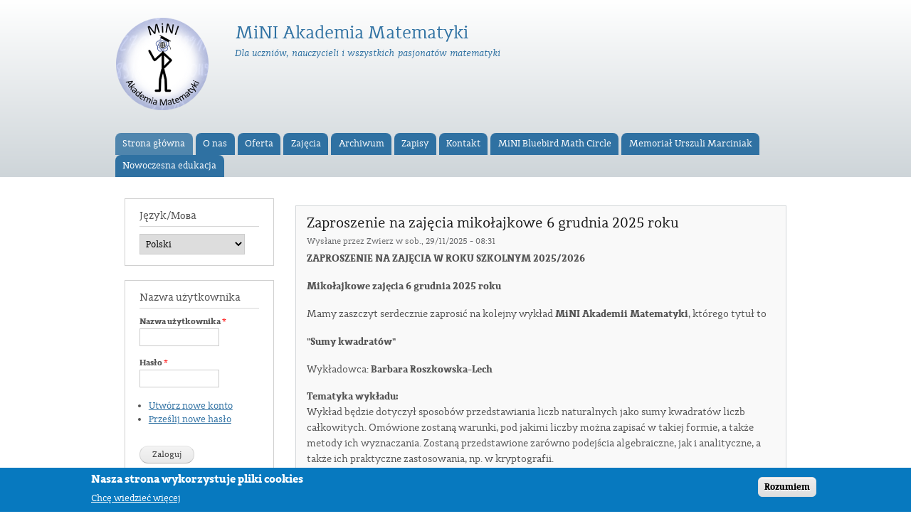

--- FILE ---
content_type: text/html; charset=utf-8
request_url: https://akademia.mini.pw.edu.pl/
body_size: 36718
content:
<!DOCTYPE html PUBLIC "-//W3C//DTD XHTML+RDFa 1.0//EN"
  "http://www.w3.org/MarkUp/DTD/xhtml-rdfa-1.dtd">
<html xmlns="http://www.w3.org/1999/xhtml" xml:lang="pl" version="XHTML+RDFa 1.0" dir="ltr"
  xmlns:content="http://purl.org/rss/1.0/modules/content/"
  xmlns:dc="http://purl.org/dc/terms/"
  xmlns:foaf="http://xmlns.com/foaf/0.1/"
  xmlns:og="http://ogp.me/ns#"
  xmlns:rdfs="http://www.w3.org/2000/01/rdf-schema#"
  xmlns:sioc="http://rdfs.org/sioc/ns#"
  xmlns:sioct="http://rdfs.org/sioc/types#"
  xmlns:skos="http://www.w3.org/2004/02/skos/core#"
  xmlns:xsd="http://www.w3.org/2001/XMLSchema#">

<head profile="http://www.w3.org/1999/xhtml/vocab">
  <meta http-equiv="Content-Type" content="text/html; charset=utf-8" />
<meta name="Generator" content="Drupal 7 (http://drupal.org)" />
<link rel="alternate" type="application/rss+xml" title="MiNI Akademia Matematyki RSS" href="https://akademia.mini.pw.edu.pl/pl/rss.xml" />
<link rel="shortcut icon" href="https://akademia.mini.pw.edu.pl/misc/favicon.ico" type="image/vnd.microsoft.icon" />
  <title>MiNI Akademia Matematyki | Dla uczniów, nauczycieli i wszystkich pasjonatów matematyki</title>
  <link type="text/css" rel="stylesheet" href="https://akademia.mini.pw.edu.pl/sites/default/files/css/css_xE-rWrJf-fncB6ztZfd2huxqgxu4WO-qwma6Xer30m4.css" media="all" />
<link type="text/css" rel="stylesheet" href="https://akademia.mini.pw.edu.pl/sites/default/files/css/css_TsVRTbLFUpEZAfw-_bWPJu840QT523CPjUVJ5MRWfyk.css" media="all" />
<link type="text/css" rel="stylesheet" href="https://akademia.mini.pw.edu.pl/sites/default/files/css/css_EWn1mbIwH3Of9R7OVyzrMVihMIAEGunHhuso05eLmqE.css" media="all" />
<style type="text/css" media="all">
<!--/*--><![CDATA[/*><!--*/
#sliding-popup.sliding-popup-bottom,#sliding-popup.sliding-popup-bottom .eu-cookie-withdraw-banner,.eu-cookie-withdraw-tab{background:#0779bf;}#sliding-popup.sliding-popup-bottom.eu-cookie-withdraw-wrapper{background:transparent}#sliding-popup .popup-content #popup-text h1,#sliding-popup .popup-content #popup-text h2,#sliding-popup .popup-content #popup-text h3,#sliding-popup .popup-content #popup-text p,.eu-cookie-compliance-secondary-button,.eu-cookie-withdraw-tab{color:#fff !important;}.eu-cookie-withdraw-tab{border-color:#fff;}.eu-cookie-compliance-more-button{color:#fff !important;}

/*]]>*/-->
</style>
<link type="text/css" rel="stylesheet" href="https://akademia.mini.pw.edu.pl/sites/default/files/css/css_zTVPWG_lSWSBLtvaprQ_CAZBKxIS2db3zOmOW59KmrA.css" media="all" />
<link type="text/css" rel="stylesheet" href="https://akademia.mini.pw.edu.pl/sites/default/files/css/css_2THG1eGiBIizsWFeexsNe1iDifJ00QRS9uSd03rY9co.css" media="print" />

<!--[if lte IE 7]>
<link type="text/css" rel="stylesheet" href="https://akademia.mini.pw.edu.pl/themes/bartik/css/ie.css?t8hw8q" media="all" />
<![endif]-->

<!--[if IE 6]>
<link type="text/css" rel="stylesheet" href="https://akademia.mini.pw.edu.pl/themes/bartik/css/ie6.css?t8hw8q" media="all" />
<![endif]-->
  <script type="text/javascript" src="https://akademia.mini.pw.edu.pl/misc/jquery.js?v=1.4.4"></script>
<script type="text/javascript" src="https://akademia.mini.pw.edu.pl/misc/jquery-extend-3.4.0.js?v=1.4.4"></script>
<script type="text/javascript" src="https://akademia.mini.pw.edu.pl/misc/jquery-html-prefilter-3.5.0-backport.js?v=1.4.4"></script>
<script type="text/javascript" src="https://akademia.mini.pw.edu.pl/misc/jquery.once.js?v=1.2"></script>
<script type="text/javascript" src="https://akademia.mini.pw.edu.pl/misc/drupal.js?t8hw8q"></script>
<script type="text/javascript" src="https://akademia.mini.pw.edu.pl/sites/all/modules/eu_cookie_compliance/js/jquery.cookie-1.4.1.min.js?v=1.4.1"></script>
<script type="text/javascript" src="https://akademia.mini.pw.edu.pl/misc/form-single-submit.js?v=7.102"></script>
<script type="text/javascript" src="https://akademia.mini.pw.edu.pl/sites/default/files/languages/pl_Rrn5hmU7YPE6wqSwI1ZT3PzTxMIvhTbEHpepiK54mpI.js?t8hw8q"></script>
<script type="text/javascript" src="https://akademia.mini.pw.edu.pl/sites/all/modules/lang_dropdown/lang_dropdown.js?t8hw8q"></script>
<script type="text/javascript">
<!--//--><![CDATA[//><!--
jQuery.extend(Drupal.settings, {"basePath":"\/","pathPrefix":"pl\/","setHasJsCookie":0,"ajaxPageState":{"theme":"mini","theme_token":"WaIhQR-WEWaayIGggEMrdqj36eBOPQkKaVLW5jFWtq4","js":{"0":1,"1":1,"sites\/all\/modules\/eu_cookie_compliance\/js\/eu_cookie_compliance.js":1,"misc\/jquery.js":1,"misc\/jquery-extend-3.4.0.js":1,"misc\/jquery-html-prefilter-3.5.0-backport.js":1,"misc\/jquery.once.js":1,"misc\/drupal.js":1,"sites\/all\/modules\/eu_cookie_compliance\/js\/jquery.cookie-1.4.1.min.js":1,"misc\/form-single-submit.js":1,"public:\/\/languages\/pl_Rrn5hmU7YPE6wqSwI1ZT3PzTxMIvhTbEHpepiK54mpI.js":1,"sites\/all\/modules\/lang_dropdown\/lang_dropdown.js":1},"css":{"modules\/system\/system.base.css":1,"modules\/system\/system.menus.css":1,"modules\/system\/system.messages.css":1,"modules\/system\/system.theme.css":1,"modules\/comment\/comment.css":1,"modules\/field\/theme\/field.css":1,"modules\/node\/node.css":1,"modules\/search\/search.css":1,"modules\/user\/user.css":1,"sites\/all\/modules\/views\/css\/views.css":1,"sites\/all\/modules\/ctools\/css\/ctools.css":1,"sites\/all\/modules\/panels\/css\/panels.css":1,"sites\/all\/modules\/eu_cookie_compliance\/css\/eu_cookie_compliance.css":1,"sites\/all\/modules\/lang_dropdown\/lang_dropdown.css":1,"0":1,"themes\/bartik\/css\/layout.css":1,"themes\/bartik\/css\/style.css":1,"sites\/all\/themes\/mini\/css\/colors.css":1,"sites\/all\/themes\/mini\/css\/mini.css":1,"sites\/all\/themes\/mini\/css\/fonts.css":1,"themes\/bartik\/css\/print.css":1,"themes\/bartik\/css\/ie.css":1,"themes\/bartik\/css\/ie6.css":1}},"eu_cookie_compliance":{"popup_enabled":1,"popup_agreed_enabled":0,"popup_hide_agreed":0,"popup_clicking_confirmation":1,"popup_scrolling_confirmation":0,"popup_html_info":"\u003Cdiv\u003E\n  \u003Cdiv class=\u0022popup-content info\u0022\u003E\n    \u003Cdiv id=\u0022popup-text\u0022\u003E\n      \u003Ch2\u003ENasza strona wykorzystuje pliki cookies\u003C\/h2\u003E\n              \u003Cbutton type=\u0022button\u0022 class=\u0022find-more-button eu-cookie-compliance-more-button\u0022\u003EChc\u0119 wiedzie\u0107 wi\u0119cej\u003C\/button\u003E\n          \u003C\/div\u003E\n    \u003Cdiv id=\u0022popup-buttons\u0022\u003E\n      \u003Cbutton type=\u0022button\u0022 class=\u0022agree-button eu-cookie-compliance-default-button\u0022\u003ERozumiem\u003C\/button\u003E\n          \u003C\/div\u003E\n  \u003C\/div\u003E\n\u003C\/div\u003E","use_mobile_message":false,"mobile_popup_html_info":"\u003Cdiv\u003E\n  \u003Cdiv class=\u0022popup-content info\u0022\u003E\n    \u003Cdiv id=\u0022popup-text\u0022\u003E\n                    \u003Cbutton type=\u0022button\u0022 class=\u0022find-more-button eu-cookie-compliance-more-button\u0022\u003EChc\u0119 wiedzie\u0107 wi\u0119cej\u003C\/button\u003E\n          \u003C\/div\u003E\n    \u003Cdiv id=\u0022popup-buttons\u0022\u003E\n      \u003Cbutton type=\u0022button\u0022 class=\u0022agree-button eu-cookie-compliance-default-button\u0022\u003ERozumiem\u003C\/button\u003E\n          \u003C\/div\u003E\n  \u003C\/div\u003E\n\u003C\/div\u003E\n","mobile_breakpoint":"768","popup_html_agreed":"\u003Cdiv\u003E\n  \u003Cdiv class=\u0022popup-content agreed\u0022\u003E\n    \u003Cdiv id=\u0022popup-text\u0022\u003E\n      \u003Ch2\u003EThank you for accepting cookies\u003C\/h2\u003E\n\u003Cp\u003EYou can now hide this message or find out more about cookies.\u003C\/p\u003E\n    \u003C\/div\u003E\n    \u003Cdiv id=\u0022popup-buttons\u0022\u003E\n      \u003Cbutton type=\u0022button\u0022 class=\u0022hide-popup-button eu-cookie-compliance-hide-button\u0022\u003EUkryj\u003C\/button\u003E\n              \u003Cbutton type=\u0022button\u0022 class=\u0022find-more-button eu-cookie-compliance-more-button-thank-you\u0022 \u003EMore info\u003C\/button\u003E\n          \u003C\/div\u003E\n  \u003C\/div\u003E\n\u003C\/div\u003E","popup_use_bare_css":false,"popup_height":"auto","popup_width":"100%","popup_delay":1000,"popup_link":"https:\/\/www.pw.edu.pl\/Kontakt\/Polityka-dotyczaca-cookies","popup_link_new_window":1,"popup_position":null,"popup_language":"pl","store_consent":false,"better_support_for_screen_readers":0,"reload_page":0,"domain":"","popup_eu_only_js":0,"cookie_lifetime":"100","cookie_session":false,"disagree_do_not_show_popup":0,"method":"default","whitelisted_cookies":"","withdraw_markup":"\u003Cbutton type=\u0022button\u0022 class=\u0022eu-cookie-withdraw-tab\u0022\u003EPrivacy settings\u003C\/button\u003E\n\u003Cdiv class=\u0022eu-cookie-withdraw-banner\u0022\u003E\n  \u003Cdiv class=\u0022popup-content info\u0022\u003E\n    \u003Cdiv id=\u0022popup-text\u0022\u003E\n      \u003Ch2\u003EWe use cookies on this site to enhance your user experience\u003C\/h2\u003E\n\u003Cp\u003EYou have given your consent for us to set cookies.\u003C\/p\u003E\n    \u003C\/div\u003E\n    \u003Cdiv id=\u0022popup-buttons\u0022\u003E\n      \u003Cbutton type=\u0022button\u0022 class=\u0022eu-cookie-withdraw-button\u0022\u003EWithdraw consent\u003C\/button\u003E\n    \u003C\/div\u003E\n  \u003C\/div\u003E\n\u003C\/div\u003E\n","withdraw_enabled":false},"urlIsAjaxTrusted":{"\/":true,"\/pl\/node?destination=node":true}});
//--><!]]>
</script>
</head>
<body class="html front not-logged-in one-sidebar sidebar-first page-node" >
  <div id="skip-link">
    <a href="#main-content" class="element-invisible element-focusable">Przejdź do treści</a>
  </div>
    <div id="page-wrapper"><div id="page">

  <div id="header" class="without-secondary-menu"><div class="section clearfix">

          <a href="/pl" title="Strona główna" rel="home" id="logo">
        <img src="https://akademia.mini.pw.edu.pl/sites/all/themes/mini/images/logo_miniakademia.png" alt="Strona główna" />
      </a>
    
          <div id="name-and-slogan">

                              <h1 id="site-name">
              <a href="/pl" title="Strona główna" rel="home"><span>MiNI Akademia Matematyki</span></a>
            </h1>
                  
                  <div id="site-slogan">
            Dla uczniów, nauczycieli i wszystkich pasjonatów matematyki          </div>
              </div> <!-- /#name-and-slogan -->
    
    
          <div id="main-menu" class="navigation">
        <h2 class="element-invisible">Menu główne</h2><ul id="main-menu-links" class="links clearfix"><li class="menu-238 first active"><a href="/pl" title="" class="active">Strona główna</a></li>
<li class="menu-519"><a href="/pl/node/3">O nas</a></li>
<li class="menu-573"><a href="/pl/oferta">Oferta</a></li>
<li class="menu-608"><a href="/pl/zajecia" title="">Zajęcia</a></li>
<li class="menu-574"><a href="/pl/node/55">Archiwum</a></li>
<li class="menu-488"><a href="/pl/node/2">Zapisy</a></li>
<li class="menu-487"><a href="/pl/node/1">Kontakt</a></li>
<li class="menu-1406"><a href="/pl/node/1023" title="">MiNI Bluebird Math Circle</a></li>
<li class="menu-1456"><a href="/pl/memorial_urszuli_marciniak">Memoriał Urszuli Marciniak</a></li>
<li class="menu-1458 last"><a href="/pl/node/1174">Nowoczesna edukacja</a></li>
</ul>      </div> <!-- /#main-menu -->
    
    
  </div></div> <!-- /.section, /#header -->

  
  
  <div id="main-wrapper" class="clearfix"><div id="main" class="clearfix">

    
          <div id="sidebar-first" class="column sidebar"><div class="section">
          <div class="region region-sidebar-first">
    <div id="block-lang-dropdown-language" class="block block-lang-dropdown">

    <h2>Język/Мовa</h2>
  
  <div class="content">
    <form class="lang_dropdown_form language" id="lang_dropdown_form_language" action="/" method="post" accept-charset="UTF-8"><div><div class="form-item form-type-select form-item-lang-dropdown-select">
 <select class="lang-dropdown-select-element form-select" id="lang-dropdown-select-language" style="width:148px" name="lang_dropdown_select"><option value="en">English</option><option value="pl" selected="selected">Polski</option><option value="uk">Українська</option></select>
</div>
<input type="hidden" name="en" value="/en" />
<input type="hidden" name="pl" value="/pl" />
<input type="hidden" name="uk" value="/uk" />
<noscript><div>
<input type="submit" id="edit-submit" name="op" value="Go" class="form-submit" />
</div></noscript><input type="hidden" name="form_build_id" value="form-blTGsU-ARjFqNP9cM71CMfr1LAMMjwpip6kLjsxJWyk" />
<input type="hidden" name="form_id" value="lang_dropdown_form" />
</div></form>  </div>
</div>
<div id="block-user-login" class="block block-user">

    <h2>Nazwa użytkownika</h2>
  
  <div class="content">
    <form action="/pl/node?destination=node" method="post" id="user-login-form" accept-charset="UTF-8"><div><div class="form-item form-type-textfield form-item-name">
  <label for="edit-name">Nazwa użytkownika <span class="form-required" title="To pole jest wymagane.">*</span></label>
 <input type="text" id="edit-name" name="name" value="" size="15" maxlength="60" class="form-text required" />
</div>
<div class="form-item form-type-password form-item-pass">
  <label for="edit-pass">Hasło <span class="form-required" title="To pole jest wymagane.">*</span></label>
 <input type="password" id="edit-pass" name="pass" size="15" maxlength="128" class="form-text required" />
</div>
<div class="item-list"><ul><li class="first"><a href="/pl/user/register" title="Tworzy nowe konto użytkownika.">Utwórz nowe konto</a></li>
<li class="last"><a href="/pl/user/password" title="Prośba o przesłanie nowego hasła e-mailem.">Prześlij nowe hasło</a></li>
</ul></div><input type="hidden" name="form_build_id" value="form-s0sGPYldRlUQype1dyxurI7AEusilKJRMBXwq_9ISqU" />
<input type="hidden" name="form_id" value="user_login_block" />
<div class="form-actions form-wrapper" id="edit-actions"><input type="submit" id="edit-submit--2" name="op" value="Zaloguj" class="form-submit" /></div></div></form>  </div>
</div>
<div id="block-system-navigation" class="block block-system block-menu">

    <h2>Nawigacja</h2>
  
  <div class="content">
    <ul class="menu clearfix"><li class="first leaf"><a href="/pl/PBDO" title="">Polityka Bezpieczeństwa Danych Osobowych</a></li>
<li class="last leaf"><a href="/pl/deklaracja-dostepnosci" title="">Deklaracja dostępności</a></li>
</ul>  </div>
</div>
<div id="block-block-1" class="block block-block">

    
  <div class="content">
    <p></p><center><a href="http:\\www.mini.pw.edu.pl" target="_blank"><img src="/sites/all/themes/mini/images/MiNI_PW_sygnet_PL_czarny_RGB.png" width="100%" height="100%" /></a><br /><br /><img src="/sites/all/themes/mini/images/logo_syrenka.png" />
<!--<br /><br /><a href="http://norwid.mini.pw.edu.pl" target="_blank"><img src="/sites/all/themes/mini/images/logo_norwid.png" width="70%" height="70%"></a>--><p><br /><br /><a href="http://kosciuch.mini.pw.edu.pl" target="_blank"><img src="/sites/all/themes/mini/images/logo_kosciuch.png" width="75%" height="75%" /></a><br /><br /><a href="https://www.facebook.com/MiNIAkademiaMatematyki/" target="_blank"><img src="/sites/all/themes/mini/images/logo_facebook.png" width="100%" height="100%" /></a><br /><br /><a href="https://www.youtube.com/channel/UCLryOEZHEZTYblujwrzoRsw" target="_blank"><img src="/sites/all/themes/mini/images/logo_yt.png" width="100%" height="100%" /></a></p></center>
  </div>
</div>
  </div>
      </div></div> <!-- /.section, /#sidebar-first -->
    
    <div id="content" class="column"><div class="section">
            <a id="main-content"></a>
                                <div class="tabs">
                  </div>
                          <div class="region region-content">
    <div id="block-system-main" class="block block-system">

    
  <div class="content">
    <div id="node-1226" class="node node-article node-promoted node-sticky node-teaser clearfix" about="/pl/node/1226" typeof="sioc:Item foaf:Document">

        <h2>
      <a href="/pl/node/1226">Zaproszenie na zajęcia mikołajkowe 6 grudnia 2025 roku</a>
    </h2>
    <span property="dc:title" content="Zaproszenie na zajęcia mikołajkowe 6 grudnia 2025 roku" class="rdf-meta element-hidden"></span>
      <div class="meta submitted">
            <span property="dc:date dc:created" content="2025-11-29T08:31:01+01:00" datatype="xsd:dateTime" rel="sioc:has_creator">Wysłane przez <span class="username" xml:lang="" about="/pl/user/2420" typeof="sioc:UserAccount" property="foaf:name" datatype="">Zwierz</span> w sob., 29/11/2025 - 08:31</span>    </div>
  
  <div class="content clearfix">
    <div class="field field-name-body field-type-text-with-summary field-label-hidden"><div class="field-items"><div class="field-item even" property="content:encoded"><p><strong>ZAPROSZENIE NA ZAJĘCIA W ROKU SZKOLNYM 2025/2026</strong></p>
<p><strong>Mikołajkowe zajęcia 6 grudnia 2025 roku</strong></p>
<p>Mamy zaszczyt serdecznie zaprosić na kolejny wykład <strong>MiNI Akademii Matematyki</strong>, którego tytuł to</p>
<p><strong>"Sumy kwadratów"</strong></p>
<p>Wykładowca: <strong>Barbara Roszkowska-Lech</strong></p>
<p><strong>Tematyka wykładu:</strong><br />
Wykład będzie dotyczył sposobów przedstawiania liczb naturalnych jako sumy kwadratów liczb całkowitych. Omówione zostaną warunki, pod jakimi liczby można zapisać w takiej formie, a także metody ich wyznaczania. Zostaną przedstawione zarówno podejścia algebraiczne, jak i analityczne, a także ich praktyczne zastosowania, np. w kryptografii.</p>
</div></div></div>  </div>

      <div class="link-wrapper">
      <ul class="links inline"><li class="node-readmore first"><a href="/pl/node/1226" rel="tag" title="Zaproszenie na zajęcia mikołajkowe 6 grudnia 2025 roku">Czytaj dalej<span class="element-invisible"> wpis Zaproszenie na zajęcia mikołajkowe 6 grudnia 2025 roku</span></a></li>
<li class="comment_forbidden last"></li>
</ul>    </div>
  
  
</div>
<div id="node-1221" class="node node-article node-promoted node-sticky node-teaser clearfix" about="/pl/node/1221" typeof="sioc:Item foaf:Document">

        <h2>
      <a href="/pl/node/1221">Zaproszenie na zajęcia 29 listopada 2025 roku</a>
    </h2>
    <span property="dc:title" content="Zaproszenie na zajęcia 29 listopada 2025 roku" class="rdf-meta element-hidden"></span>
      <div class="meta submitted">
            <span property="dc:date dc:created" content="2025-11-18T17:06:03+01:00" datatype="xsd:dateTime" rel="sioc:has_creator">Wysłane przez <span class="username" xml:lang="" about="/pl/user/2420" typeof="sioc:UserAccount" property="foaf:name" datatype="">Zwierz</span> w wt., 18/11/2025 - 17:06</span>    </div>
  
  <div class="content clearfix">
    <div class="field field-name-body field-type-text-with-summary field-label-hidden"><div class="field-items"><div class="field-item even" property="content:encoded"><p><strong>ZAPROSZENIE NA ZAJĘCIA W ROKU SZKOLNYM 2025/2026</strong></p>
<p><strong>29 listopada 2025 roku</strong></p>
<p>Mamy zaszczyt serdecznie zaprosić na kolejny wykład <strong>MiNI Akademii Matematyki</strong>, którego tytuł to</p>
<p><strong>"Kilka słów o kompilatorach"</strong></p>
<p>Wykładowca: <strong>Tomasz Brengos</strong></p>
<p><strong>Tematyka wykładu:</strong><br />
Kompilatory to wyrafinowane tłumacze, które przekształcają kod w język maszynowy, optymalizując go.</p>
<p>Poznaj etapy kompilacji i dowiedz się, jak matematyka stojąca za budową kompilatorów staje się praktyczną mocą inżynieryjną, która napędza każdą grę, aplikację i system operacyjny.</p>
</div></div></div>  </div>

      <div class="link-wrapper">
      <ul class="links inline"><li class="node-readmore first"><a href="/pl/node/1221" rel="tag" title="Zaproszenie na zajęcia 29 listopada 2025 roku">Czytaj dalej<span class="element-invisible"> wpis Zaproszenie na zajęcia 29 listopada 2025 roku</span></a></li>
<li class="comment_forbidden last"></li>
</ul>    </div>
  
  
</div>
<div id="node-1216" class="node node-article node-promoted node-sticky node-teaser clearfix" about="/pl/node/1216" typeof="sioc:Item foaf:Document">

        <h2>
      <a href="/pl/node/1216">Zaproszenie na zajęcia 15 listopada 2025 roku</a>
    </h2>
    <span property="dc:title" content="Zaproszenie na zajęcia 15 listopada 2025 roku" class="rdf-meta element-hidden"></span>
      <div class="meta submitted">
            <span property="dc:date dc:created" content="2025-11-02T22:25:07+01:00" datatype="xsd:dateTime" rel="sioc:has_creator">Wysłane przez <span class="username" xml:lang="" about="/pl/user/2420" typeof="sioc:UserAccount" property="foaf:name" datatype="">Zwierz</span> w ndz., 02/11/2025 - 22:25</span>    </div>
  
  <div class="content clearfix">
    <div class="field field-name-body field-type-text-with-summary field-label-hidden"><div class="field-items"><div class="field-item even" property="content:encoded"><p><strong>ZAPROSZENIE NA ZAJĘCIA W ROKU SZKOLNYM 2025/2026</strong></p>
<p><strong>15 listopada 2025 roku</strong></p>
<p>Mamy zaszczyt serdecznie zaprosić na kolejny wykład <strong>MiNI Akademii Matematyki</strong>, którego tytuł to</p>
<p><strong>"Szyfrowanie i kodowanie. Przypomnienie plus coś nowego!"</strong></p>
<p>Wykładowca: <strong>Paweł Wójcicki</strong></p></div></div></div>  </div>

      <div class="link-wrapper">
      <ul class="links inline"><li class="node-readmore first"><a href="/pl/node/1216" rel="tag" title="Zaproszenie na zajęcia 15 listopada 2025 roku">Czytaj dalej<span class="element-invisible"> wpis Zaproszenie na zajęcia 15 listopada 2025 roku</span></a></li>
<li class="comment_forbidden last"></li>
</ul>    </div>
  
  
</div>
<div id="node-1211" class="node node-article node-promoted node-sticky node-teaser clearfix" about="/pl/node/1211" typeof="sioc:Item foaf:Document">

        <h2>
      <a href="/pl/node/1211">Zaproszenie na zajęcia 18 października 2025 roku</a>
    </h2>
    <span property="dc:title" content="Zaproszenie na zajęcia 18 października 2025 roku" class="rdf-meta element-hidden"></span>
      <div class="meta submitted">
            <span property="dc:date dc:created" content="2025-10-04T10:35:35+02:00" datatype="xsd:dateTime" rel="sioc:has_creator">Wysłane przez <span class="username" xml:lang="" about="/pl/user/2420" typeof="sioc:UserAccount" property="foaf:name" datatype="">Zwierz</span> w sob., 04/10/2025 - 10:35</span>    </div>
  
  <div class="content clearfix">
    <div class="field field-name-body field-type-text-with-summary field-label-hidden"><div class="field-items"><div class="field-item even" property="content:encoded"><p><strong>ZAPROSZENIE NA ZAJĘCIA W ROKU SZKOLNYM 2025/2026</strong></p>
<p><strong>18 października 2025 roku</strong></p>
<p>Mamy zaszczyt serdecznie zaprosić na kolejny wykład <strong>MiNI Akademii Matematyki</strong>, którego tytuł to</p>
<p><strong>"Algebra w służbie kryptografii"</strong></p>
<p>Wykładowca: <strong>Konstanty Junosza-Szaniawski</strong></p></div></div></div>  </div>

      <div class="link-wrapper">
      <ul class="links inline"><li class="node-readmore first"><a href="/pl/node/1211" rel="tag" title="Zaproszenie na zajęcia 18 października 2025 roku">Czytaj dalej<span class="element-invisible"> wpis Zaproszenie na zajęcia 18 października 2025 roku</span></a></li>
<li class="comment_forbidden last"></li>
</ul>    </div>
  
  
</div>
<div id="node-1210" class="node node-article node-promoted node-sticky node-teaser clearfix" about="/pl/node/1210" typeof="sioc:Item foaf:Document">

        <h2>
      <a href="/pl/node/1210">Tematyka zajęć MiNI Akademii Matematyki w drugiej połowie roku 2025</a>
    </h2>
    <span property="dc:title" content="Tematyka zajęć MiNI Akademii Matematyki w drugiej połowie roku 2025" class="rdf-meta element-hidden"></span>
      <div class="meta submitted">
            <span property="dc:date dc:created" content="2025-10-03T10:31:36+02:00" datatype="xsd:dateTime" rel="sioc:has_creator">Wysłane przez <span class="username" xml:lang="" about="/pl/user/2420" typeof="sioc:UserAccount" property="foaf:name" datatype="">Zwierz</span> w pt., 03/10/2025 - 10:31</span>    </div>
  
  <div class="content clearfix">
    <div class="field field-name-field-image field-type-image field-label-hidden"><div class="field-items"><div class="field-item even" rel="og:image rdfs:seeAlso" resource="https://akademia.mini.pw.edu.pl/sites/default/files/styles/medium/public/field/image/MiNI_Akademia_Plakat_2025_2.png?itok=Ag8PcNu4"><a href="/pl/node/1210"><img typeof="foaf:Image" src="https://akademia.mini.pw.edu.pl/sites/default/files/styles/medium/public/field/image/MiNI_Akademia_Plakat_2025_2.png?itok=Ag8PcNu4" width="156" height="220" alt="" /></a></div></div></div><div class="field field-name-body field-type-text-with-summary field-label-hidden"><div class="field-items"><div class="field-item even" property="content:encoded"><p>Serdecznie zapraszamy na zajęcia z <strong>MiNI Akademii Matematyki</strong> w drugiej połowie roku 2025.</p>
<p><strong>18.10.2025 r., godz. 14:00,</strong> Konstanty Junosza Szaniawski, <em>Algebra w służbie kryptografii</em></p>
<p><strong>15.11.2025 r., godz. 14:00,</strong> Paweł Wójcicki, <em>Szyfrowanie i kodowanie. Przypomnienie plus coś nowego!</em></p>
<p><strong>29.11.2025, godz. 14:00,</strong> Tomasz Brengos, <em>Kilka słów o kompilatorach</em></p>
<p><strong>06.12.2025 godz. 14:00,</strong> Barbara Roszkowska-Lech, <em>Sumy kwadratów</em></p>
</div></div></div>  </div>

      <div class="link-wrapper">
      <ul class="links inline"><li class="node-readmore first"><a href="/pl/node/1210" rel="tag" title="Tematyka zajęć MiNI Akademii Matematyki w drugiej połowie roku 2025">Czytaj dalej<span class="element-invisible"> wpis Tematyka zajęć MiNI Akademii Matematyki w drugiej połowie roku 2025</span></a></li>
<li class="comment_forbidden last"></li>
</ul>    </div>
  
  
</div>
<div id="node-1206" class="node node-article node-promoted node-sticky node-teaser clearfix" about="/pl/node/1206" typeof="sioc:Item foaf:Document">

        <h2>
      <a href="/pl/node/1206">29. Festiwal Nauki na MiNI PW</a>
    </h2>
    <span property="dc:title" content="29. Festiwal Nauki na MiNI PW" class="rdf-meta element-hidden"></span>
      <div class="meta submitted">
            <span property="dc:date dc:created" content="2025-09-12T13:47:27+02:00" datatype="xsd:dateTime" rel="sioc:has_creator">Wysłane przez <span class="username" xml:lang="" about="/pl/user/5195" typeof="sioc:UserAccount" property="foaf:name" datatype="">blaszczykl</span> w pt., 12/09/2025 - 13:47</span>    </div>
  
  <div class="content clearfix">
    <div class="field field-name-body field-type-text-with-summary field-label-hidden"><div class="field-items"><div class="field-item even" property="content:encoded"><p>W dniu 25 września 2025 zapraszamy na zajęcia odbywające się na naszym Wydziale w ramach 29. Festiwalu Nauki.</p>
</div></div></div>  </div>

      <div class="link-wrapper">
      <ul class="links inline"><li class="node-readmore first"><a href="/pl/node/1206" rel="tag" title="29. Festiwal Nauki na MiNI PW">Czytaj dalej<span class="element-invisible"> wpis 29. Festiwal Nauki na MiNI PW</span></a></li>
<li class="comment_forbidden last"></li>
</ul>    </div>
  
  
</div>
<div id="node-1200" class="node node-article node-promoted node-sticky node-teaser clearfix" about="/pl/node/1200" typeof="sioc:Item foaf:Document">

        <h2>
      <a href="/pl/node/1200">Zaproszenie na zajęcia 24 maja 2025 roku</a>
    </h2>
    <span property="dc:title" content="Zaproszenie na zajęcia 24 maja 2025 roku" class="rdf-meta element-hidden"></span>
      <div class="meta submitted">
            <span property="dc:date dc:created" content="2025-05-07T09:53:52+02:00" datatype="xsd:dateTime" rel="sioc:has_creator">Wysłane przez <span class="username" xml:lang="" about="/pl/user/2420" typeof="sioc:UserAccount" property="foaf:name" datatype="">Zwierz</span> w śr., 07/05/2025 - 09:53</span>    </div>
  
  <div class="content clearfix">
    <div class="field field-name-body field-type-text-with-summary field-label-hidden"><div class="field-items"><div class="field-item even" property="content:encoded"><p><strong>ZAPROSZENIE NA ZAJĘCIA W ROKU SZKOLNYM 2024/2025</strong></p>
<p><strong>24 maja 2025 roku</strong></p>
<p>Mamy zaszczyt serdecznie zaprosić na kolejny, już prawie <strong>wakacyjny</strong>, wykład <strong>MiNI Akademii Matematyki</strong>, którego tytuł to</p>
<p><strong>"Jak najlepiej spakować się na wakacje?"</strong></p>
<p>Wykładowca: <strong>Hubert Grochowski</strong></p>
</div></div></div>  </div>

      <div class="link-wrapper">
      <ul class="links inline"><li class="node-readmore first"><a href="/pl/node/1200" rel="tag" title="Zaproszenie na zajęcia 24 maja 2025 roku">Czytaj dalej<span class="element-invisible"> wpis Zaproszenie na zajęcia 24 maja 2025 roku</span></a></li>
<li class="comment_forbidden last"></li>
</ul>    </div>
  
  
</div>
<div id="node-1195" class="node node-article node-promoted node-sticky node-teaser clearfix" about="/pl/node/1195" typeof="sioc:Item foaf:Document">

        <h2>
      <a href="/pl/node/1195">Zaproszenie na zajęcia 26 kwietnia 2025 roku</a>
    </h2>
    <span property="dc:title" content="Zaproszenie na zajęcia 26 kwietnia 2025 roku" class="rdf-meta element-hidden"></span>
      <div class="meta submitted">
            <span property="dc:date dc:created" content="2025-04-17T12:38:18+02:00" datatype="xsd:dateTime" rel="sioc:has_creator">Wysłane przez <span class="username" xml:lang="" about="/pl/user/2420" typeof="sioc:UserAccount" property="foaf:name" datatype="">Zwierz</span> w czw., 17/04/2025 - 12:38</span>    </div>
  
  <div class="content clearfix">
    <div class="field field-name-body field-type-text-with-summary field-label-hidden"><div class="field-items"><div class="field-item even" property="content:encoded"><p><strong>ZAPROSZENIE NA ZAJĘCIA W ROKU SZKOLNYM 2024/2025</strong></p>
<p><strong>26 kwietnia 2025 roku</strong></p>
<p>Mamy zaszczyt serdecznie zaprosić na kolejny wykład <strong>MiNI Akademii Matematyki</strong>, którego tytuł to</p>
<p><strong>"Indukcja matematyczna"</strong></p>
<p>Wykładowca: <strong>Anna Mućka</strong></p>
</div></div></div>  </div>

      <div class="link-wrapper">
      <ul class="links inline"><li class="node-readmore first"><a href="/pl/node/1195" rel="tag" title="Zaproszenie na zajęcia 26 kwietnia 2025 roku">Czytaj dalej<span class="element-invisible"> wpis Zaproszenie na zajęcia 26 kwietnia 2025 roku</span></a></li>
<li class="comment_forbidden last"></li>
</ul>    </div>
  
  
</div>
<div id="node-1190" class="node node-article node-promoted node-sticky node-teaser clearfix" about="/pl/node/1190" typeof="sioc:Item foaf:Document">

        <h2>
      <a href="/pl/node/1190">Zaproszenie na zajęcia 12 kwietnia 2024 r.</a>
    </h2>
    <span property="dc:title" content="Zaproszenie na zajęcia 12 kwietnia 2024 r." class="rdf-meta element-hidden"></span>
      <div class="meta submitted">
            <span property="dc:date dc:created" content="2025-04-02T09:54:20+02:00" datatype="xsd:dateTime" rel="sioc:has_creator">Wysłane przez <span class="username" xml:lang="" about="/pl/user/2420" typeof="sioc:UserAccount" property="foaf:name" datatype="">Zwierz</span> w śr., 02/04/2025 - 09:54</span>    </div>
  
  <div class="content clearfix">
    <div class="field field-name-body field-type-text-with-summary field-label-hidden"><div class="field-items"><div class="field-item even" property="content:encoded"><p><strong>ZAPROSZENIE NA ZAJĘCIA W ROKU SZKOLNYM 2024/2025</strong></p>
<p><strong>12 kwietnia 2025 roku</strong></p>
<p>Mamy zaszczyt serdecznie zaprosić na kolejny wykład <strong>MiNI Akademii Matematyki</strong>, którego tytuł to</p>
<p><strong>"O tym jak działają (pewne) rzeczy, których używamy na co dzień"</strong></p>
<p>Wykładowca: <strong>Paweł Naroski</strong></p>
<p>Godzina wykładu: <strong>16:00-17:00</strong></p>
</div></div></div>  </div>

      <div class="link-wrapper">
      <ul class="links inline"><li class="node-readmore first"><a href="/pl/node/1190" rel="tag" title="Zaproszenie na zajęcia 12 kwietnia 2024 r.">Czytaj dalej<span class="element-invisible"> wpis Zaproszenie na zajęcia 12 kwietnia 2024 r.</span></a></li>
<li class="comment_forbidden last"></li>
</ul>    </div>
  
  
</div>
<div id="node-1185" class="node node-article node-promoted node-sticky node-teaser clearfix" about="/pl/node/1185" typeof="sioc:Item foaf:Document">

        <h2>
      <a href="/pl/node/1185">Zaproszenie na zajęcia 29 marca 2025 roku</a>
    </h2>
    <span property="dc:title" content="Zaproszenie na zajęcia 29 marca 2025 roku" class="rdf-meta element-hidden"></span>
      <div class="meta submitted">
            <span property="dc:date dc:created" content="2025-03-17T11:01:04+01:00" datatype="xsd:dateTime" rel="sioc:has_creator">Wysłane przez <span class="username" xml:lang="" about="/pl/user/2420" typeof="sioc:UserAccount" property="foaf:name" datatype="">Zwierz</span> w pon., 17/03/2025 - 11:01</span>    </div>
  
  <div class="content clearfix">
    <div class="field field-name-body field-type-text-with-summary field-label-hidden"><div class="field-items"><div class="field-item even" property="content:encoded"><p><strong>ZAPROSZENIE NA ZAJĘCIA W ROKU SZKOLNYM 2024/2025</strong></p>
<p><strong>29 marca 2025 roku</strong></p>
<p>Mamy zaszczyt serdecznie zaprosić na kolejny wykład <strong>MiNI Akademii Matematyki</strong>, którego tytuł to</p>
<p><strong>"O matematyce w finansach"</strong></p>
<p>Wykładowca: <strong>Dawid Poławski</strong></p>
</div></div></div>  </div>

      <div class="link-wrapper">
      <ul class="links inline"><li class="node-readmore first"><a href="/pl/node/1185" rel="tag" title="Zaproszenie na zajęcia 29 marca 2025 roku">Czytaj dalej<span class="element-invisible"> wpis Zaproszenie na zajęcia 29 marca 2025 roku</span></a></li>
<li class="comment_forbidden last"></li>
</ul>    </div>
  
  
</div>
<h2 class="element-invisible">Strony</h2><div class="item-list"><ul class="pager"><li class="pager-current first">1</li>
<li class="pager-item"><a title="Przejdź do strony 2" href="/pl/node?page=1">2</a></li>
<li class="pager-item"><a title="Przejdź do strony 3" href="/pl/node?page=2">3</a></li>
<li class="pager-item"><a title="Przejdź do strony 4" href="/pl/node?page=3">4</a></li>
<li class="pager-item"><a title="Przejdź do strony 5" href="/pl/node?page=4">5</a></li>
<li class="pager-item"><a title="Przejdź do strony 6" href="/pl/node?page=5">6</a></li>
<li class="pager-item"><a title="Przejdź do strony 7" href="/pl/node?page=6">7</a></li>
<li class="pager-item"><a title="Przejdź do strony 8" href="/pl/node?page=7">8</a></li>
<li class="pager-item"><a title="Przejdź do strony 9" href="/pl/node?page=8">9</a></li>
<li class="pager-ellipsis">…</li>
<li class="pager-next"><a title="Przejdź do następnej strony" href="/pl/node?page=1">następna ›</a></li>
<li class="pager-last last"><a title="Przejdź do ostatniej strony" href="/pl/node?page=23">ostatnia »</a></li>
</ul></div>  </div>
</div>
  </div>
      <a href="/pl/rss.xml" class="feed-icon" title="Subskrybuj MiNI Akademia Matematyki RSS"><img typeof="foaf:Image" src="https://akademia.mini.pw.edu.pl/misc/feed.png" width="16" height="16" alt="Subskrybuj MiNI Akademia Matematyki RSS" /></a>
    </div></div> <!-- /.section, /#content -->

    
  </div></div> <!-- /#main, /#main-wrapper -->

  
  <div id="footer-wrapper"><div class="section">

    
          <div id="footer" class="clearfix">
          <div class="region region-footer">
    <div id="block-block-2" class="block block-block">

    
  <div class="content">
    <p>Wszystkie prawa zastrzeżone © 1999-2023 Wydział Matematyki i Nauk Informacyjnych Politechniki Warszawskiej</p>
  </div>
</div>
  </div>
      </div> <!-- /#footer -->
    
  </div></div> <!-- /.section, /#footer-wrapper -->

</div></div> <!-- /#page, /#page-wrapper -->
  <script type="text/javascript">
<!--//--><![CDATA[//><!--
function euCookieComplianceLoadScripts() {}
//--><!]]>
</script>
<script type="text/javascript">
<!--//--><![CDATA[//><!--
var eu_cookie_compliance_cookie_name = "";
//--><!]]>
</script>
<script type="text/javascript" src="https://akademia.mini.pw.edu.pl/sites/all/modules/eu_cookie_compliance/js/eu_cookie_compliance.js?t8hw8q"></script>
</body>
</html>


--- FILE ---
content_type: text/css
request_url: https://akademia.mini.pw.edu.pl/sites/default/files/css/css_zTVPWG_lSWSBLtvaprQ_CAZBKxIS2db3zOmOW59KmrA.css
body_size: 7283
content:
html,body,#page{height:100%;}#page-wrapper{min-height:100%;min-width:960px;}#header div.section,#featured div.section,#messages div.section,#main,#triptych,#footer-columns,#footer{width:960px;margin-left:auto;margin-right:auto;}#header div.section{position:relative;}.region-header{float:right;margin:0 5px 10px;}.with-secondary-menu .region-header{margin-top:3em;}.without-secondary-menu .region-header{margin-top:15px;}#secondary-menu{position:absolute;right:0;top:0;width:480px;}#content,#sidebar-first,#sidebar-second,.region-triptych-first,.region-triptych-middle,.region-triptych-last,.region-footer-firstcolumn,.region-footer-secondcolumn,.region-footer-thirdcolumn,.region-footer-fourthcolumn{display:inline;float:left;position:relative;}.one-sidebar #content{width:720px;}.two-sidebars #content{width:480px;}.no-sidebars #content{width:960px;float:none;}#sidebar-first,#sidebar-second{width:240px;}#main-wrapper{min-height:300px;}#content .section,.sidebar .section{padding:0 15px;}#breadcrumb{margin:0 15px;}.region-triptych-first,.region-triptych-middle,.region-triptych-last{margin:20px 20px 30px;width:280px;}#footer-wrapper{padding:35px 5px 30px;}.region-footer-firstcolumn,.region-footer-secondcolumn,.region-footer-thirdcolumn,.region-footer-fourthcolumn{padding:0 10px;width:220px;}#footer{width:940px;min-width:920px;}
body{line-height:1.5;font-size:87.5%;word-wrap:break-word;margin:0;padding:0;border:0;outline:0;}a:link,a:visited{text-decoration:none;}a:hover,a:active,a:focus{text-decoration:underline;}h1,h2,h3,h4,h5,h6{margin:1.0em 0 0.5em;font-weight:inherit;}h1{font-size:1.357em;color:#000;}h2{font-size:1.143em;}p{margin:0 0 1.2em;}del{text-decoration:line-through;}tr.odd{background-color:#dddddd;}img{outline:0;}code,pre,kbd,samp,var{padding:0 0.4em;font-size:0.857em;font-family:Menlo,Consolas,"Andale Mono","Lucida Console","Nimbus Mono L","DejaVu Sans Mono",monospace,"Courier New";}code{background-color:#f2f2f2;background-color:rgba(40,40,0,0.06);}pre code,pre kbd,pre samp,pre var,kbd kbd,kbd samp,code var{font-size:100%;background-color:transparent;}pre code,pre samp,pre var{padding:0;}.description code{font-size:1em;}kbd{background-color:#f2f2f2;border:1px outset #575757;margin:0 3px;color:#666;display:inline-block;padding:0 6px;-khtml-border-radius:5px;-moz-border-radius:5px;-webkit-border-radius:5px;border-radius:5px;}pre{background-color:#f2f2f2;background-color:rgba(40,40,0,0.06);margin:10px 0;overflow:hidden;padding:15px;white-space:pre-wrap;}body,#site-slogan,.ui-widget,.comment-form label{font-family:Georgia,"Times New Roman",Times,serif;}#header,#footer-wrapper,#skip-link,ul.contextual-links,ul.links,ul.primary,.item-list .pager,div.field-type-taxonomy-term-reference,div.messages,div.meta,p.comment-time,table,.breadcrumb{font-family:"Helvetica Neue",Helvetica,Arial,sans-serif;}input,textarea,select,a.button{font-family:"Lucida Grande","Lucida Sans Unicode",Verdana,sans-serif;}caption{text-align:left;font-weight:normal;}blockquote{background:#f7f7f7;border-left:1px solid #bbb;font-style:italic;margin:1.5em 10px;padding:0.5em 10px;}blockquote:before{color:#bbb;content:"\201C";font-size:3em;line-height:0.1em;margin-right:0.2em;vertical-align:-.4em;}blockquote:after{color:#bbb;content:"\201D";font-size:3em;line-height:0.1em;vertical-align:-.45em;}blockquote > p:first-child{display:inline;}a.feed-icon{display:inline-block;padding:15px 0 0 0;}table{border:0;border-spacing:0;font-size:0.857em;margin:10px 0;width:100%;}table table{font-size:1em;}#footer-wrapper table{font-size:1em;}table tr th{background:#757575;background:rgba(0,0,0,0.51);border-bottom-style:none;}table tr th,table tr th a,table tr th a:hover{color:#FFF;font-weight:bold;}table tbody tr th{vertical-align:top;}tr td,tr th{padding:4px 9px;border:1px solid #fff;text-align:left;}#footer-wrapper tr td,#footer-wrapper tr th{border-color:#555;border-color:rgba(255,255,255,0.18);}tr.odd{background:#e4e4e4;background:rgba(0,0,0,0.105);}tr,tr.even{background:#efefef;background:rgba(0,0,0,0.063);}table ul.links{margin:0;padding:0;font-size:1em;}table ul.links li{padding:0 1em 0 0;}.block ol,.block ul{margin:0;padding:0 0 0.25em 1em;}.contextual-links-wrapper{font-size:small !important;}ul.contextual-links{font-size:0.923em;}.contextual-links-wrapper a{text-shadow:0 0 0 !important;}.item-list .pager{font-size:0.929em;}ul.menu li{margin:0;}.region-content ul,.region-content ol{margin:1em 0;padding:0 0 0.25em 2.5em;}.item-list ul li{margin:0;padding:0.2em 0.5em 0 0;}ul.tips{padding:0 0 0 1.25em;}#skip-link{left:50%;margin-left:-5.25em;margin-top:0;position:absolute;width:auto;z-index:50;}#skip-link a,#skip-link a:link,#skip-link a:visited{background:#444;background:rgba(0,0,0,0.6);color:#fff;display:block;font-size:0.94em;line-height:1.7;padding:1px 10px 2px 10px;text-decoration:none;-khtml-border-radius:0 0 10px 10px;-moz-border-radius:0 0 10px 10px;-webkit-border-top-left-radius:0;-webkit-border-top-right-radius:0;-webkit-border-bottom-left-radius:10px;-webkit-border-bottom-right-radius:10px;border-radius:0 0 10px 10px;}#skip-link a:hover,#skip-link a:active,#skip-link a:focus{outline:0;}#logo{float:left;padding:15px 15px 15px 10px;}#name-and-slogan{float:left;padding-top:34px;margin:0 0 30px 15px;}#site-name{font-size:1.821em;color:#686868;line-height:1;}h1#site-name{margin:0;}#site-name a{font-weight:normal;}#site-slogan{font-size:0.929em;margin-top:7px;word-spacing:0.1em;font-style:italic;}.region-header .block{font-size:0.857em;float:left;margin:0 10px;padding:0;}.region-header .block .content{margin:0;padding:0;}.region-header .block ul{margin:0;padding:0;}.region-header .block li{list-style:none;list-style-image:none;padding:0;}.region-header .form-text{background:#fefefe;background:rgba(255,255,255,0.7);border-color:#ccc;border-color:rgba(255,255,255,0.3);margin-right:2px;width:120px;}.region-header .form-text:hover,.region-header .form-text:focus,.region-header .form-text:active{background:#fff;background:rgba(255,255,255,0.8);}.region-header .form-required{color:#eee;color:rgba(255,255,255,0.7);}.region-header .block-menu{border:1px solid;border-color:#eee;border-color:rgba(255,255,255,0.2);padding:0;width:208px;}.region-header .block-menu li a{display:block;border-bottom:1px solid;border-bottom-color:#eee;border-bottom-color:rgba(255,255,255,0.2);padding:3px 7px;}.region-header .block-menu li a:hover,.region-header .block-menu li a:focus,.region-header .block-menu li a:active{text-decoration:none;background:rgba(255,255,255,0.15);}.region-header .block-menu li.last a{border-bottom:0;}.region-header #block-user-login{width:auto;}.region-header #block-user-login .content{margin-top:2px;}.region-header #block-user-login .form-item{float:left;margin:0;padding:0;}.region-header #block-user-login div.item-list,.region-header #block-user-login div.description{font-size:0.916em;margin:0;}.region-header #block-user-login div.item-list{clear:both;}.region-header #block-user-login div.description{display:inline;}.region-header #block-user-login .item-list ul{padding:0;line-height:1;}.region-header #block-user-login .item-list li{list-style:none;float:left;padding:3px 0 1px;}.region-header #block-user-login .item-list li.last{padding-left:0.5em;}.region-header #block-user-login ul.openid-links li.last{padding-left:0;}.region-header #user-login-form li.openid-link a,.region-header #user-login li.openid-link a{padding-left:20px;}.region-header #block-user-login .form-actions{margin:4px 0 0;padding:0;clear:both;}.region-header #block-user-login input.form-submit{border:1px solid;border-color:#ccc;border-color:rgba(255,255,255,0.5);background:#eee;background:rgba(255,255,255,0.7);margin:4px 0;padding:3px 8px;}.region-header #block-user-login input.form-submit:hover,.region-header #block-user-login input.form-submit:focus{background:#fff;background:rgba(255,255,255,0.9);}.region-header #block-search-form{width:208px;}.region-header #block-search-form .form-text{width:154px;}.region-header .block-locale ul li{display:inline;padding:0 0.5em;}#main-menu{clear:both;}#main-menu-links{font-size:0.929em;margin:0;padding:0 15px;}#main-menu-links li{float:left;list-style:none;padding:0 1px;margin:0 1px;}#main-menu-links a{color:#333;background:#ccc;background:rgba(255,255,255,0.7);float:left;height:2.4em;line-height:2.4em;padding:0 0.8em;text-decoration:none;text-shadow:0 1px #eee;-khtml-border-radius-topleft:8px;-khtml-border-radius-topright:8px;-moz-border-radius-topleft:8px;-moz-border-radius-topright:8px;-webkit-border-top-left-radius:8px;-webkit-border-top-right-radius:8px;border-top-left-radius:8px;border-top-right-radius:8px;}#main-menu-links a:hover,#main-menu-links a:focus{background:#f6f6f2;background:rgba(255,255,255,0.95);}#main-menu-links a:active{background:#b3b3b3;background:rgba(255,255,255,1);}#main-menu-links li a.active{border-bottom:none;}.featured #main-menu-links li a:active,.featured #main-menu-links li a.active{background:#f0f0f0;background:rgba(240,240,240,1.0);}#secondary-menu-links{float:right;font-size:0.929em;margin:10px 10px 0;}#secondary-menu-links a:hover,#secondary-menu-links a:focus{text-decoration:underline;}#main{margin-top:20px;margin-bottom:40px;}#featured{text-align:center;font-size:1.643em;font-weight:normal;line-height:1.4;padding:20px 0 45px;margin:0;background:#f0f0f0;background:rgba(30,50,10,0.08);border-bottom:1px solid #e7e7e7;text-shadow:1px 1px #fff;}#featured h2{font-size:1.174em;line-height:1;}#featured p{margin:0;padding:0;}#highlighted{border-bottom:1px solid #d3d7d9;font-size:120%;}.region-help{border:1px solid #d3d7d9;padding:0 1.5em;margin-bottom:30px;}.content{margin-top:10px;}h1#page-title{font-size:2em;line-height:1;}#content h2{margin-bottom:2px;font-size:1.429em;line-height:1.4;}.node .content{font-size:1.071em;}.node-teaser .content{font-size:1em;}.node-teaser h2{margin-top:0;padding-top:0.5em;}.node-teaser h2 a{color:#181818;}.node-teaser{border-bottom:1px solid #d3d7d9;margin-bottom:30px;padding-bottom:15px;}.node-sticky{background:#f9f9f9;background:rgba(0,0,0,0.024);border:1px solid #d3d7d9;padding:0 15px 15px;}.node-full{background:none;border:none;padding:0;}.node-teaser .content{clear:none;line-height:1.6;}.meta{font-size:0.857em;color:#68696b;margin-bottom:-5px;}.submitted .user-picture img{float:left;height:20px;margin:1px 5px 0 0;}.field-type-taxonomy-term-reference{margin:0 0 1.2em;}.field-type-taxonomy-term-reference .field-label{font-weight:normal;margin:0;padding-right:5px;}.field-type-taxonomy-term-reference .field-label,.field-type-taxonomy-term-reference ul.links{font-size:0.8em;}.node-teaser .field-type-taxonomy-term-reference .field-label,.node-teaser .field-type-taxonomy-term-reference ul.links{font-size:0.821em;}.field-type-taxonomy-term-reference ul.links{padding:0;margin:0;list-style:none;}.field-type-taxonomy-term-reference ul.links li{float:left;padding:0 1em 0 0;white-space:nowrap;}.link-wrapper{text-align:right;}.field-type-image img,.user-picture img{margin:0 0 1em;}ul.links{color:#68696b;font-size:0.821em;}.node-unpublished{margin:-20px -15px 0;padding:20px 15px 0;}.node-unpublished .comment-text .comment-arrow{border-left:1px solid #fff4f4;border-right:1px solid #fff4f4;}.comment h2.title{margin-bottom:1em;}.comment div.user-picture img{margin-left:0;}.comment{margin-bottom:20px;display:table;vertical-align:top;}.comment .attribution{display:table-cell;padding:0 30px 0 0;vertical-align:top;overflow:hidden;}.comment .attribution img{margin:0;border:1px solid #d3d7d9;}.comment .attribution .username{white-space:nowrap;}.comment .submitted p{margin:4px 0;font-size:1.071em;line-height:1.2;}.comment .submitted .comment-time{font-size:0.786em;color:#68696b;}.comment .submitted .comment-permalink{font-size:0.786em;}.comment .content{font-size:0.929em;line-height:1.6;}.comment .comment-arrow{background:url(/themes/bartik/images/comment-arrow.gif) no-repeat 0 center transparent;border-left:1px solid;border-right:1px solid;height:40px;margin-left:-47px;margin-top:10px;position:absolute;width:20px;}.comment .comment-text{padding:10px 25px;border:1px solid #d3d7d9;display:table-cell;vertical-align:top;position:relative;width:100%;}.comment .indented{margin-left:40px;}.comment ul.links{padding:0 0 0.25em 0;}.comment ul.links li{padding:0 0.5em 0 0;}.comment-unpublished{margin-right:5px;padding:5px 2px 5px 5px;}.comment-unpublished .comment-text .comment-arrow{border-left:1px solid #fff4f4;border-right:1px solid #fff4f4;}.sidebar .section{padding-top:10px;}.sidebar .block{border:1px solid;padding:15px 20px;margin:0 0 20px;}.sidebar h2{margin:0 0 0.5em;border-bottom:1px solid #d6d6d6;padding-bottom:5px;text-shadow:0 1px 0 #fff;font-size:1.071em;line-height:1.2;}.sidebar .block .content{font-size:0.914em;line-height:1.4;}.sidebar tbody{border:none;}.sidebar tr.even,.sidebar tr.odd{background:none;border-bottom:1px solid #d6d6d6;}#triptych-wrapper{background-color:#f0f0f0;background:rgba(30,50,10,0.08);border-top:1px solid #e7e7e7;}#triptych h2{color:#000;font-size:1.714em;margin-bottom:0.8em;text-shadow:0 1px 0 #fff;text-align:center;line-height:1;}#triptych .block{margin-bottom:2em;padding-bottom:2em;border-bottom:1px solid #dfdfdf;line-height:1.3;}#triptych .block.last{border-bottom:none;}#triptych .block ul li,#triptych .block ol li{list-style:none;}#triptych .block ul,#triptych .block ol{padding-left:0;}#triptych #block-user-login .form-text{width:185px;}#triptych #block-user-online p{margin-bottom:0;}#triptych #block-node-syndicate h2{overflow:hidden;width:0;height:0;}#triptych-last #block-node-syndicate{text-align:right;}#triptych #block-search-form .form-type-textfield input{width:185px;}#triptych-middle #block-system-powered-by{text-align:center;}#triptych-last #block-system-powered-by{text-align:right;}#footer-wrapper{color:#c0c0c0;color:rgba(255,255,255,0.65);font-size:0.857em;}#footer-wrapper a{color:#fcfcfc;color:rgba(255,255,255,0.8);}#footer-wrapper a:hover,#footer-wrapper a:focus{color:#fefefe;color:rgba(255,255,255,0.95);text-decoration:underline;}#footer-wrapper .block{margin:20px 0;border:1px solid #444;border-color:rgba(255,255,255,0.1);padding:10px;}#footer-columns .block-menu,#footer .block{margin:0;padding:0;border:none;}#footer .block{margin:0.5em 0;}#footer .block .content{padding:0.5em 0;margin-top:0;}#footer .block h2{margin:0;}#footer-columns h2{border-bottom:1px solid #555;border-color:rgba(255,255,255,0.15);font-size:1em;margin-bottom:0;padding-bottom:3px;text-transform:uppercase;}#footer-columns .content{margin-top:0;}#footer-columns p{margin-top:1em;}#footer-columns .content ul{list-style:none;padding-left:0;margin-left:0;}#footer-columns .content li{list-style:none;margin:0;padding:0;}#footer-columns .content li a{display:block;border-bottom:1px solid #555;border-color:rgba(255,255,255,0.15);line-height:1.2;padding:0.8em 2px 0.8em 20px;text-indent:-15px;}#footer-columns .content li a:hover,#footer-columns .content li a:focus{background-color:#1f1f21;background-color:rgba(255,255,255,0.05);text-decoration:none;}#footer{letter-spacing:0.2px;margin-top:30px;border-top:1px solid #555;border-color:rgba(255,255,255,0.15);}#footer .region{margin-top:20px;}#footer .block{clear:both;}#footer ul,#footer li{list-style:none;margin:0;padding:0;}#footer li a{float:left;padding:0 12px;display:block;border-right:1px solid #555;border-color:rgba(255,255,255,0.15);}#footer li.first a{padding-left:0;}#footer li.last a{padding-right:0;border-right:none;}#footer-wrapper tr.odd{background-color:transparent;}#footer-wrapper tr.even{background-color:#2c2c2c;background-color:rgba(0,0,0,0.15);}.tabs{font-family:"Helvetica Neue",Helvetica,Arial,sans-serif;margin-bottom:20px;}.tabs ul.primary{padding:0 3px;margin:0;overflow:hidden;border:none;background:transparent url(/themes/bartik/images/tabs-border.png) repeat-x left bottom;}.tabs ul.primary li{display:block;float:left;vertical-align:bottom;margin:0 5px 0 0;}.tabs ul.primary li.active a{border-bottom:1px solid #ffffff;}.tabs ul.primary li a{color:#000;background-color:#ededed;height:1.8em;line-height:1.9;display:block;font-size:0.929em;float:left;padding:0 10px 3px;margin:0;text-shadow:0 1px 0 #fff;-khtml-border-radius-topleft:6px;-moz-border-radius-topleft:6px;-webkit-border-top-left-radius:6px;border-top-left-radius:6px;-khtml-border-radius-topright:6px;-moz-border-radius-topright:6px;-webkit-border-top-right-radius:6px;border-top-right-radius:6px;}.tabs ul.primary li.active a{background-color:#ffffff;}.tabs ul.secondary{border-bottom:none;padding:0.5em 0;}.tabs ul.secondary li{display:block;float:left;}.tabs ul.secondary li:last-child{border-right:none;}.tabs ul.secondary li:first-child{padding-left:0;}.tabs ul.secondary li a{padding:0.25em 0.5em;}.tabs ul.secondary li a.active{background:#f2f2f2;border-bottom:none;-moz-border-radius:5px;-webkit-border-radius:5px;-khtml-border-radius:5px;border-radius:5px;}ul.action-links{list-style:none;margin:5px;padding:0.5em 1em;}ul.action-links li{display:inline-block;margin-left:10px;}ul.action-links li a{padding-left:15px;background:url(/themes/bartik/images/add.png) no-repeat left center;margin:0 10px 0 0;}#messages{padding:20px 0 5px;margin:0 auto;}.featured #messages{background:#f0f0f0;background:rgba(30,50,10,0.08);}div.messages{margin:8px 15px;}.breadcrumb{font-size:0.929em;}.profile .user-picture{float:none;}.confirm-parent,.password-parent{width:34em;}.password-parent,div.form-item div.password-suggestions{position:relative;}.password-strength-text,.password-strength-title,div.password-confirm{font-size:0.82em;}.password-strength-text{margin-top:0.2em;}div.password-confirm{margin-top:2.2em;width:20.73em;}input.form-submit,a.button{background:#fff url(/themes/bartik/images/buttons.png) 0 0 repeat-x;border:1px solid #e4e4e4;border-bottom:1px solid #b4b4b4;border-left-color:#d2d2d2;border-right-color:#d2d2d2;color:#3a3a3a;cursor:pointer;font-size:0.929em;font-weight:normal;text-align:center;margin-bottom:1em;margin-right:0.6em;padding:4px 17px;-khtml-border-radius:15px;-moz-border-radius:20px;-webkit-border-radius:15px;border-radius:15px;}a.button:link,a.button:visited,a.button:hover,a.button:focus,a.button:active{text-decoration:none;color:#5a5a5a;}fieldset{background:#ffffff;border:1px solid #cccccc;margin-top:10px;margin-bottom:32px;padding:0 0 10px;position:relative;top:12px;-khtml-border-radius:4px;-moz-border-radius:4px;-webkit-border-radius:4px;border-radius:4px;}.fieldset-wrapper{margin-top:25px;}.node-form .vertical-tabs .fieldset-wrapper{margin-top:0;}.filter-wrapper{top:0;padding:1em 0 0.2em;-khtml-border-radius-topright:0;-khtml-border-radius-topleft:0;-moz-border-radius-topright:0;-moz-border-radius-topleft:0;-webkit-border-top-left-radius:0;-webkit-border-top-right-radius:0;border-top-left-radius:0;border-top-right-radius:0;}.filter-help a{font-size:0.857em;padding:2px 20px 0;}.filter-wrapper .form-item label{margin-right:10px;}.filter-wrapper .form-item{padding:0 0 0.5em 0.5em;}.filter-guidelines{padding:0 1.5em 0 0.5em;}fieldset.collapsed{background:transparent;-khtml-border-radius:0;-moz-border-radius:0;-webkit-border-radius:0;border-radius:0;}fieldset legend{background:#dbdbdb;border:1px solid #ccc;border-bottom:none;color:#3b3b3b;display:block;height:2em;left:-1px;font-family:"Lucida Grande","Lucida Sans Unicode",Verdana,sans-serif;line-height:2;padding:0;position:absolute;text-indent:10px;text-shadow:0 1px 0 #fff;top:-12px;width:100%;-khtml-border-radius-topleft:4px;-moz-border-radius-topleft:4px;-webkit-border-top-left-radius:4px;border-top-left-radius:4px;-khtml-border-radius-topright:4px;-moz-border-radius-topright:4px;-webkit-border-top-right-radius:4px;border-top-right-radius:4px;}fieldset.collapsed legend{-khtml-border-radius:4px;-moz-border-radius:4px;-webkit-border-radius:4px;border-radius:4px;}fieldset legend a{color:#3b3b3b;}fieldset legend a:hover,fieldset legend a:focus,fieldset legend a:active{color:#000;}fieldset .fieldset-wrapper{padding:0 10px;}fieldset .fieldset-description{margin-top:5px;margin-bottom:1em;line-height:1.4;color:#3c3c3c;font-style:italic;}input{margin:2px 0;padding:4px;}input,textarea{font-size:0.929em;}textarea{line-height:1.5;}textarea.form-textarea,select.form-select{padding:4px;}input.form-text,textarea.form-textarea,select.form-select{border:1px solid #ccc;}input.form-submit:hover,input.form-submit:focus{background:#dedede;}.password-suggestions ul li{margin-left:1.2em;}.form-item{margin-bottom:1em;margin-top:2px;}.form-item label{font-size:0.929em;}.form-type-radio label,.form-type-checkbox label{margin-left:4px;}.form-type-radio .description,.form-type-checkbox .description{margin-left:2px;}.form-actions{padding-top:10px;}.contact-form #edit-name{width:75%;-khtml-border-radius:4px;-moz-border-radius:4px;-webkit-border-radius:4px;border-radius:4px;}.contact-form #edit-mail{width:75%;-khtml-border-radius:4px;-moz-border-radius:4px;-webkit-border-radius:4px;border-radius:4px;}.contact-form #edit-subject{width:75%;-khtml-border-radius:4px;-moz-border-radius:4px;-webkit-border-radius:4px;border-radius:4px;}.contact-form #edit-message{width:76.3%;-khtml-border-top-left-radius:4px;-khtml-border-top-right-radius:4px;-moz-border-radius-topleft:4px;-moz-border-radius-topright:4px;-webkit-border-top-left-radius:4px;-webkit-border-top-right-radius:4px;border-top-left-radius:4px;border-top-right-radius:4px;}.contact-form .resizable-textarea .grippie{width:76%;-khtml-border-bottom-left-radius:4px;-khtml-border-bottom-right-radius:4px;-moz-border-radius-bottomleft:4px;-moz-border-radius-bottomright:4px;-webkit-border-bottom-left-radius:4px;-webkit-border-bottom-right-radius:4px;border-bottom-left-radius:4px;border-bottom-right-radius:4px;}input.form-button-disabled,input.form-button-disabled:hover,input.form-button-disabled:focus,input.form-button-disabled:active,.form-disabled input,.form-disabled select,.form-disabled textarea{background:#ededed;border-color:#bbb;color:#717171;}.form-disabled .grippie{background-color:#ededed;border-color:#bbb;}.form-disabled label{color:#717171;}.comment-form label{float:left;font-size:0.929em;width:120px;}.comment-form input,.comment-form .form-select{margin:0;-khtml-border-radius:4px;-moz-border-radius:4px;-webkit-border-radius:4px;border-radius:4px;}.comment-form .form-type-textarea label{float:none;}.comment-form .form-item,.comment-form .form-radios,.comment-form .form-type-checkbox,.comment-form .form-select{margin-bottom:10px;overflow:hidden;}.comment-form .form-type-checkbox,.comment-form .form-radios{margin-left:120px;}.comment-form .form-type-checkbox label,.comment-form .form-radios label{float:none;margin-top:0;}.comment-form input.form-file{width:auto;}.no-sidebars .comment-form .form-text{width:800px;}.one-sidebar .comment-form .form-text{width:500px;}.two-sidebars .comment-form .form-text{width:320px;}.comment-form .form-item .description{font-size:0.786em;line-height:1.2;margin-left:120px;}#content h2.comment-form{margin-bottom:0.5em;}.comment-form .form-textarea{-khtml-border-radius-topleft:4px;-khtml-border-radius-topright:4px;-moz-border-radius-topleft:4px;-moz-border-radius-topright:4px;-webkit-border-top-left-radius:4px;-webkit-border-top-right-radius:4px;border-top-left-radius:4px;border-top-right-radius:4px;}.comment-form fieldset.filter-wrapper .fieldset-wrapper,.comment-form .text-format-wrapper .form-item{margin-top:0;margin-bottom:0;}.filter-wrapper label{width:auto;float:none;}.filter-wrapper .form-select{min-width:120px;}.comment-form fieldset.filter-wrapper .tips{font-size:0.786em;}#comment-body-add-more-wrapper .form-type-textarea label{margin-bottom:0.4em;}#edit-actions input{margin-right:0.6em;}div.password-suggestions{border:0;}.ui-widget-overlay{background:#222222;opacity:0.7;}div.vertical-tabs .vertical-tabs-panes fieldset.vertical-tabs-pane{padding:1em;}#forum .name{font-size:1.083em;}#forum .description{font-size:1em;}#block-search-form{padding-bottom:7px;}#block-search-form .content{margin-top:0;}#search-form input#edit-keys,#block-search-form .form-item-search-block-form input{float:left;font-size:1em;height:1.143em;margin-right:5px;width:9em;}#search-block-form input.form-submit,#search-form input.form-submit{margin-left:0;margin-right:0;height:25px;width:34px;padding:0;cursor:pointer;text-indent:-9999px;border-color:#e4e4e4 #d2d2d2 #b4b4b4;background:url(/themes/bartik/images/search-button.png) no-repeat center top;overflow:hidden;}#search-block-form input.form-submit:hover,#search-block-form input.form-submit:focus,#search-form input.form-submit:hover,#search-form input.form-submit:focus{background-position:center bottom;}#search-form .form-item-keys label{display:block;}ol.search-results{padding-left:0;}.search-results li{border-bottom:1px solid #d3d7d9;padding-bottom:0.4285em;margin-bottom:0.5em;}.search-results li:last-child{border-bottom:none;padding-bottom:0;margin-bottom:1em;}.search-results .search-snippet-info{padding-left:0;}.shortcut-wrapper{margin:2.2em 0 1.1em 0;}.shortcut-wrapper h1#page-title{float:left;margin:0;}div.add-or-remove-shortcuts{padding-top:0.9em;}.overlay div.add-or-remove-shortcuts{padding-top:0.8em;}.page-admin #content img{margin-right:15px;}.page-admin #content .simpletest-image img{margin:0;}.page-admin-structure-block-demo .block-region{background:#ffff66;border:1px dotted #9f9e00;color:#000;font:90% "Lucida Grande","Lucida Sans Unicode",sans-serif;margin:5px;padding:5px;text-align:center;text-shadow:none;}.page-admin-structure-block-demo #featured .block-region{font-size:0.55em;}.page-admin-structure-block-demo #header .block-region{width:500px;}.page-admin #admin-dblog img{margin:0 5px;}#system-theme-settings fieldset{padding:0;}#system-theme-settings fieldset .fieldset-legend{margin-top:0;}div.admin .right,div.admin .left{width:49%;margin:0;}div.admin-panel{background:#fbfbfb;border:1px solid #ccc;margin:10px 0;padding:0 5px 5px;}div.admin-panel h3{margin:16px 7px;}div.admin-panel dt{border-top:1px solid #ccc;padding:7px 0 0;}div.admin-panel dd{margin:0 0 10px;}div.admin-panel .description{margin:0 0 14px 7px;}.overlay #main,.overlay #content{width:auto;float:none;}.overlay #page{padding:0 2em;}.overlay .region-page-top,.overlay #header,.overlay #page-title,.overlay #featured,.overlay #sidebar-first,.overlay #triptych-wrapper,.overlay #footer-wrapper{display:none;}.overlay-processed .field-type-image{display:block;float:none;}.overlay #messages{width:auto;}.node .poll{margin:2em 0;}.node .poll #edit-choice{margin:0 0 1.5em;}.poll .vote-form{text-align:left;}.poll .vote-form .choices{margin:0;}.poll .percent{font-size:0.857em;font-style:italic;margin-bottom:3em;margin-top:-3.2em;float:right;text-align:right;}.poll .text{clear:right;margin-right:2.25em;}.poll .total{font-size:0.929em;font-style:italic;text-align:right;clear:both;}.node .poll{margin:1.8em 0 0;}.node .poll .text{margin-right:6.75em;}.node .poll #edit-choice{margin:0 0 1.2em;}.poll .bar .foreground{background-color:#666;}#footer-wrapper .poll .bar{background-color:#666;}#footer-wrapper .poll .bar .foreground{background-color:#ddd;}
body,body.overlay{color:#535353;}.comment .comment-arrow{border-color:#ffffff;}#page,#main-wrapper,#main-menu-links li a.active,#main-menu-links li.active-trail a{background:#ffffff;}.tabs ul.primary li a.active{background-color:#ffffff;}.tabs ul.primary li.active a{background-color:#ffffff;border-bottom:1px solid #ffffff;}#header{background-color:#ced5d9;background-image:-moz-linear-gradient(top,#ffffff 0%,#ced5d9 100%);background-image:-ms-linear-gradient(top,#ffffff 0%,#ced5d9 100%);background-image:-o-linear-gradient(top,#ffffff 0%,#ced5d9 100%);background-image:-webkit-gradient(linear,left top,left bottom,color-stop(0,#ffffff),color-stop(1,#ced5d9));background-image:-webkit-linear-gradient(top,#ffffff 0%,#ced5d9 100%);background-image:linear-gradient(top,#ffffff 0%,#ced5d9 100%);}a{color:#2e70a2;}a:hover,a:focus{color:#1d8bde;}a:active{color:#46a7ef;}.sidebar .block{background-color:#ffffff;border-color:#d0d0d0;}#page-wrapper,#footer-wrapper{background:#ced5d9;}.region-header,.region-header a,.region-header li a.active,#name-and-slogan,#name-and-slogan a,#secondary-menu-links li a{color:#2f71a2;}
*{font-family:"adagio_slab",Georgia,serif !important;}a:link,a:visited{text-decoration:underline;}h1 a:link,a:visited{text-decoration:none;}h2 a:link,a:visited{text-decoration:none;}#site-name a:link,a:visited{text-decoration:none;}#block-block-1{padding-top:0px;}#main-menu-links a,li a.active{color:#ffffff;background:#2f71a2;text-shadow:none;}#main-menu-links li a.active{background:rgba(47,113,162,0.8);}#main-menu-links li a:focus,#main-menu-links li a:hover{background:rgba(47,113,162,0.8);}#header div.section{width:990px;}
@font-face{font-family:'adagio_slab';src:url(/sites/all/themes/mini/fonts/adagio_slab-extralight-webfont.eot);src:url(/sites/all/themes/mini/fonts/adagio_slab-extralight-webfont.eot?#iefix) format('embedded-opentype'),url(/sites/all/themes/mini/fonts/adagio_slab-extralight-webfont.woff2) format('woff2'),url(/sites/all/themes/mini/fonts/adagio_slab-extralight-webfont.woff) format('woff'),url(/sites/all/themes/mini/fonts/adagio_slab-extralight-webfont.ttf) format('truetype'),url(/sites/all/themes/mini/fonts/adagio_slab-extralight-webfont.svg#adagio_slabextralight) format('svg');font-weight:100;font-style:normal;}@font-face{font-family:'adagio_slab';src:url(/sites/all/themes/mini/fonts/adagio_slab-extralight_italic-webfont.eot);src:url(/sites/all/themes/mini/fonts/adagio_slab-extralight_italic-webfont.eot?#iefix) format('embedded-opentype'),url(/sites/all/themes/mini/fonts/adagio_slab-extralight_italic-webfont.woff2) format('woff2'),url(/sites/all/themes/mini/fonts/adagio_slab-extralight_italic-webfont.woff) format('woff'),url(/sites/all/themes/mini/fonts/adagio_slab-extralight_italic-webfont.ttf) format('truetype'),url(/sites/all/themes/mini/fonts/adagio_slab-extralight_italic-webfont.svg#adagio_slabextralight_italic) format('svg');font-weight:100;font-style:italic;}@font-face{font-family:'adagio_slab';src:url(/sites/all/themes/mini/fonts/adagio_slab-thin-webfont.eot);src:url(/sites/all/themes/mini/fonts/adagio_slab-thin-webfont.eot?#iefix) format('embedded-opentype'),url(/sites/all/themes/mini/fonts/adagio_slab-thin-webfont.woff2) format('woff2'),url(/sites/all/themes/mini/fonts/adagio_slab-thin-webfont.woff) format('woff'),url(/sites/all/themes/mini/fonts/adagio_slab-thin-webfont.ttf) format('truetype'),url(/sites/all/themes/mini/fonts/adagio_slab-thin-webfont.svg#adagio_slabthin) format('svg');font-weight:200;font-style:normal;}@font-face{font-family:'adagio_slab';src:url(/sites/all/themes/mini/fonts/adagio_slab-thin_italic-webfont.eot);src:url(/sites/all/themes/mini/fonts/adagio_slab-thin_italic-webfont.eot?#iefix) format('embedded-opentype'),url(/sites/all/themes/mini/fonts/adagio_slab-thin_italic-webfont.woff2) format('woff2'),url(/sites/all/themes/mini/fonts/adagio_slab-thin_italic-webfont.woff) format('woff'),url(/sites/all/themes/mini/fonts/adagio_slab-thin_italic-webfont.ttf) format('truetype'),url(/sites/all/themes/mini/fonts/adagio_slab-thin_italic-webfont.svg#adagio_slabthin_italic) format('svg');font-weight:200;font-style:italic;}@font-face{font-family:'adagio_slab';src:url(/sites/all/themes/mini/fonts/adagio_slab-light-webfont.eot);src:url(/sites/all/themes/mini/fonts/adagio_slab-light-webfont.eot?#iefix) format('embedded-opentype'),url(/sites/all/themes/mini/fonts/adagio_slab-light-webfont.woff2) format('woff2'),url(/sites/all/themes/mini/fonts/adagio_slab-light-webfont.woff) format('woff'),url(/sites/all/themes/mini/fonts/adagio_slab-light-webfont.ttf) format('truetype'),url(/sites/all/themes/mini/fonts/adagio_slab-light-webfont.svg#adagio_slablight) format('svg');font-weight:300;font-style:normal;}@font-face{font-family:'adagio_slab';src:url(/sites/all/themes/mini/fonts/adagio_slab-light_italic-webfont.eot);src:url(/sites/all/themes/mini/fonts/adagio_slab-light_italic-webfont.eot?#iefix) format('embedded-opentype'),url(/sites/all/themes/mini/fonts/adagio_slab-light_italic-webfont.woff2) format('woff2'),url(/sites/all/themes/mini/fonts/adagio_slab-light_italic-webfont.woff) format('woff'),url(/sites/all/themes/mini/fonts/adagio_slab-light_italic-webfont.ttf) format('truetype'),url(/sites/all/themes/mini/fonts/adagio_slab-light_italic-webfont.svg#adagio_slablight_italic) format('svg');font-weight:300;font-style:italic;}@font-face{font-family:'adagio_slab';src:url(/sites/all/themes/mini/fonts/adagio_slab-regular-webfont.eot);src:url(/sites/all/themes/mini/fonts/adagio_slab-regular-webfont.eot?#iefix) format('embedded-opentype'),url(/sites/all/themes/mini/fonts/adagio_slab-regular-webfont.woff2) format('woff2'),url(/sites/all/themes/mini/fonts/adagio_slab-regular-webfont.woff) format('woff'),url(/sites/all/themes/mini/fonts/adagio_slab-regular-webfont.ttf) format('truetype'),url(/sites/all/themes/mini/fonts/adagio_slab-regular-webfont.svg#adagio_slabregular) format('svg');font-weight:400;font-style:normal;}@font-face{font-family:'adagio_slab';src:url(/sites/all/themes/mini/fonts/adagio_slab-regular_italic-webfont.eot);src:url(/sites/all/themes/mini/fonts/adagio_slab-regular_italic-webfont.eot?#iefix) format('embedded-opentype'),url(/sites/all/themes/mini/fonts/adagio_slab-regular_italic-webfont.woff2) format('woff2'),url(/sites/all/themes/mini/fonts/adagio_slab-regular_italic-webfont.woff) format('woff'),url(/sites/all/themes/mini/fonts/adagio_slab-regular_italic-webfont.ttf) format('truetype'),url(/sites/all/themes/mini/fonts/adagio_slab-regular_italic-webfont.svg#adagio_slabitalic) format('svg');font-weight:400;font-style:italic;}@font-face{font-family:'adagio_slab';src:url(/sites/all/themes/mini/fonts/adagio_slab-medium-webfont.eot);src:url(/sites/all/themes/mini/fonts/adagio_slab-medium-webfont.eot?#iefix) format('embedded-opentype'),url(/sites/all/themes/mini/fonts/adagio_slab-medium-webfont.woff2) format('woff2'),url(/sites/all/themes/mini/fonts/adagio_slab-medium-webfont.woff) format('woff'),url(/sites/all/themes/mini/fonts/adagio_slab-medium-webfont.ttf) format('truetype'),url(/sites/all/themes/mini/fonts/adagio_slab-medium-webfont.svg#adagio_slabmedium) format('svg');font-weight:500;font-style:normal;}@font-face{font-family:'adagio_slab';src:url(/sites/all/themes/mini/fonts/adagio_slab-medium_italic-webfont.eot);src:url(/sites/all/themes/mini/fonts/adagio_slab-medium_italic-webfont.eot?#iefix) format('embedded-opentype'),url(/sites/all/themes/mini/fonts/adagio_slab-medium_italic-webfont.woff2) format('woff2'),url(/sites/all/themes/mini/fonts/adagio_slab-medium_italic-webfont.woff) format('woff'),url(/sites/all/themes/mini/fonts/adagio_slab-medium_italic-webfont.ttf) format('truetype'),url(/sites/all/themes/mini/fonts/adagio_slab-medium_italic-webfont.svg#adagio_slabmedium_italic) format('svg');font-weight:500;font-style:italic;}@font-face{font-family:'adagio_slab';src:url(/sites/all/themes/mini/fonts/adagio_slab-semibold-webfont.eot);src:url(/sites/all/themes/mini/fonts/adagio_slab-semibold-webfont.eot?#iefix) format('embedded-opentype'),url(/sites/all/themes/mini/fonts/adagio_slab-semibold-webfont.woff2) format('woff2'),url(/sites/all/themes/mini/fonts/adagio_slab-semibold-webfont.woff) format('woff'),url(/sites/all/themes/mini/fonts/adagio_slab-semibold-webfont.ttf) format('truetype'),url(/sites/all/themes/mini/fonts/adagio_slab-semibold-webfont.svg#adagio_slabsemibold) format('svg');font-weight:600;font-style:normal;}@font-face{font-family:'adagio_slab';src:url(/sites/all/themes/mini/fonts/adagio_slab-semibold_italic-webfont.eot);src:url(/sites/all/themes/mini/fonts/adagio_slab-semibold_italic-webfont.eot?#iefix) format('embedded-opentype'),url(/sites/all/themes/mini/fonts/adagio_slab-semibold_italic-webfont.woff2) format('woff2'),url(/sites/all/themes/mini/fonts/adagio_slab-semibold_italic-webfont.woff) format('woff'),url(/sites/all/themes/mini/fonts/adagio_slab-semibold_italic-webfont.ttf) format('truetype'),url(/sites/all/themes/mini/fonts/adagio_slab-semibold_italic-webfont.svg#adagio_slabsemibold_italic) format('svg');font-weight:600;font-style:italic;}@font-face{font-family:'adagio_slab';src:url(/sites/all/themes/mini/fonts/adagio_slab-bold-webfont.eot);src:url(/sites/all/themes/mini/fonts/adagio_slab-bold-webfont.eot?#iefix) format('embedded-opentype'),url(/sites/all/themes/mini/fonts/adagio_slab-bold-webfont.woff2) format('woff2'),url(/sites/all/themes/mini/fonts/adagio_slab-bold-webfont.woff) format('woff'),url(/sites/all/themes/mini/fonts/adagio_slab-bold-webfont.ttf) format('truetype'),url(/sites/all/themes/mini/fonts/adagio_slab-bold-webfont.svg#adagio_slabbold) format('svg');font-weight:700;font-style:normal;}@font-face{font-family:'adagio_slab';src:url(/sites/all/themes/mini/fonts/adagio_slab-bold_italic-webfont.eot);src:url(/sites/all/themes/mini/fonts/adagio_slab-bold_italic-webfont.eot?#iefix) format('embedded-opentype'),url(/sites/all/themes/mini/fonts/adagio_slab-bold_italic-webfont.woff2) format('woff2'),url(/sites/all/themes/mini/fonts/adagio_slab-bold_italic-webfont.woff) format('woff'),url(/sites/all/themes/mini/fonts/adagio_slab-bold_italic-webfont.ttf) format('truetype'),url(/sites/all/themes/mini/fonts/adagio_slab-bold_italic-webfont.svg#adagio_slabbold_italic) format('svg');font-weight:700;font-style:italic;}@font-face{font-family:'adagio_slab';src:url(/sites/all/themes/mini/fonts/adagio_slab-black-webfont.eot);src:url(/sites/all/themes/mini/fonts/adagio_slab-black-webfont.eot?#iefix) format('embedded-opentype'),url(/sites/all/themes/mini/fonts/adagio_slab-black-webfont.woff2) format('woff2'),url(/sites/all/themes/mini/fonts/adagio_slab-black-webfont.woff) format('woff'),url(/sites/all/themes/mini/fonts/adagio_slab-black-webfont.ttf) format('truetype'),url(/sites/all/themes/mini/fonts/adagio_slab-black-webfont.svg#adagio_slabblack) format('svg');font-weight:800;font-style:normal;}@font-face{font-family:'adagio_slab';src:url(/sites/all/themes/mini/fonts/adagio_slab-black_italic-webfont.eot);src:url(/sites/all/themes/mini/fonts/adagio_slab-black_italic-webfont.eot?#iefix) format('embedded-opentype'),url(/sites/all/themes/mini/fonts/adagio_slab-black_italic-webfont.woff2) format('woff2'),url(/sites/all/themes/mini/fonts/adagio_slab-black_italic-webfont.woff) format('woff'),url(/sites/all/themes/mini/fonts/adagio_slab-black_italic-webfont.ttf) format('truetype'),url(/sites/all/themes/mini/fonts/adagio_slab-black_italic-webfont.svg#adagio_slabblack_italic) format('svg');font-weight:800;font-style:italic;}@font-face{font-family:'adagio_slab';src:url(/sites/all/themes/mini/fonts/adagio_slab-heavy-webfont.eot);src:url(/sites/all/themes/mini/fonts/adagio_slab-heavy-webfont.eot?#iefix) format('embedded-opentype'),url(/sites/all/themes/mini/fonts/adagio_slab-heavy-webfont.woff2) format('woff2'),url(/sites/all/themes/mini/fonts/adagio_slab-heavy-webfont.woff) format('woff'),url(/sites/all/themes/mini/fonts/adagio_slab-heavy-webfont.ttf) format('truetype'),url(/sites/all/themes/mini/fonts/adagio_slab-heavy-webfont.svg#adagio_slabheavy) format('svg');font-weight:900;font-style:normal;}@font-face{font-family:'adagio_slab';src:url(/sites/all/themes/mini/fonts/adagio_slab-heavy_italic-webfont.eot);src:url(/sites/all/themes/mini/fonts/adagio_slab-heavy_italic-webfont.eot?#iefix) format('embedded-opentype'),url(/sites/all/themes/mini/fonts/adagio_slab-heavy_italic-webfont.woff2) format('woff2'),url(/sites/all/themes/mini/fonts/adagio_slab-heavy_italic-webfont.woff) format('woff'),url(/sites/all/themes/mini/fonts/adagio_slab-heavy_italic-webfont.ttf) format('truetype'),url(/sites/all/themes/mini/fonts/adagio_slab-heavy_italic-webfont.svg#adagio_slabheavy_italic) format('svg');font-weight:900;font-style:italic;}@font-face{font-family:'radikal_wutbold';src:url(/sites/all/themes/mini/css/‘../fonts/radikalwut-bold.eot);
    src: url(/sites/all/themes/mini/fonts/radikalwut-bold.eot?#iefix) format('embedded-opentype'),
         url(/sites/all/themes/mini/fonts/radikalwut-bold.woff2) format('woff2'),
         url(/sites/all/themes/mini/fonts/radikalwut-bold.woff) format('woff'),
         url(/sites/all/themes/mini/fonts/radikalwut-bold.ttf) format('truetype');font-weight:normal;font-style:normal;}
